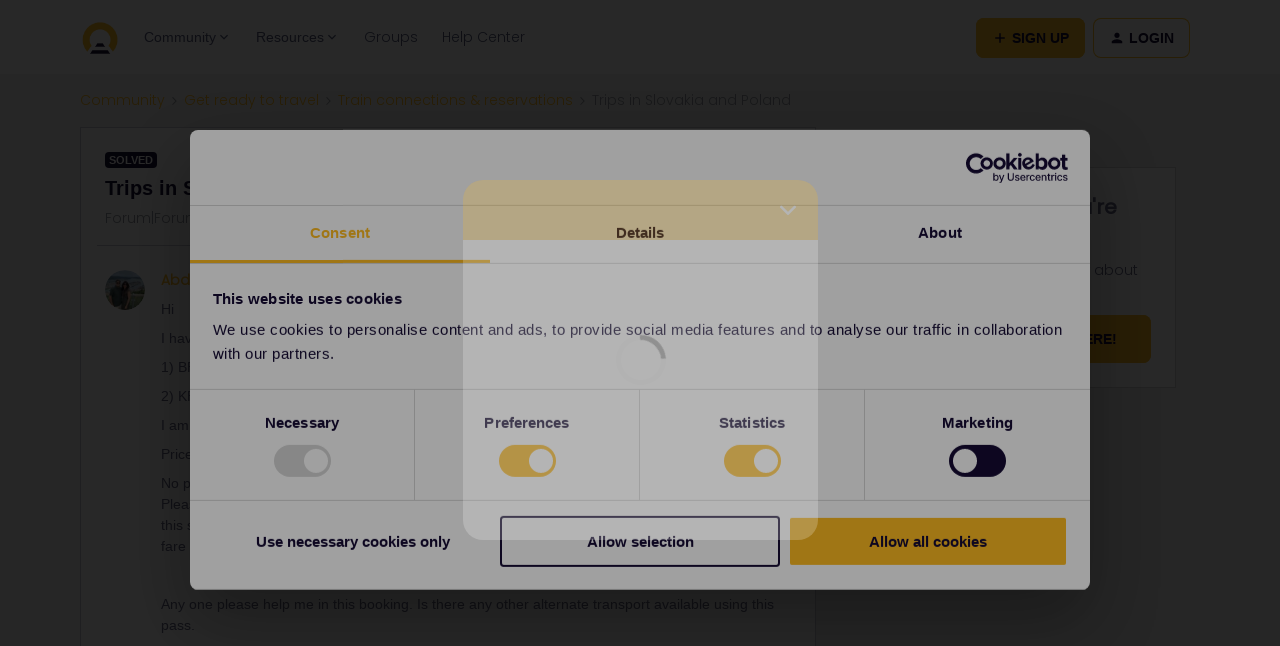

--- FILE ---
content_type: text/css
request_url: https://pisano-nodes.s3.eu-west-1.amazonaws.com/web-d9c3a3befc2a3f095ea7fce10e775c21b2468215.css
body_size: 33451
content:
html{font-size:14px}.right-to-left-direction{direction:rtl}.right-to-left-direction .button__check{margin-right:0;margin-left:10px}a{color:#febc22}p{margin:0}.is-invisible{z-index:-1000!important;pointer-events:none!important;opacity:0!important}.text-overflow-ellipsis{overflow:hidden;text-overflow:ellipsis;white-space:nowrap}.button-group.layout-vertical{display:block!important}.modal-overlay{position:fixed;top:0;left:0;width:100%;height:100%;z-index:1000;background:rgba(26,37,52,0.8);overflow-x:hidden;overflow-y:auto}.modal-overlay .close-icon{display:-webkit-box!important;display:-ms-flexbox!important;display:flex!important;-webkit-box-pack:end!important;-ms-flex-pack:end!important;justify-content:flex-end!important;cursor:pointer;max-width:13px;float:right;max-height:13px}.modal-overlay.modal-leave{opacity:1;-webkit-transform:scale(1);transform:scale(1)}.modal-overlay.modal-leave-active{-webkit-transition:.25s cubic-bezier(0.39,0.575,0.565,1) transform,.25s cubic-bezier(0.39,0.575,0.565,1) opacity;transition:.25s cubic-bezier(0.39,0.575,0.565,1) transform,.25s cubic-bezier(0.39,0.575,0.565,1) opacity;opacity:0;-webkit-transform:scale(1.3);transform:scale(1.3)}.modal-overlay.modal-enter,.modal-overlay.modal-appear{opacity:0;-webkit-transform:scale(1.3);transform:scale(1.3)}.modal-overlay.modal-enter-active,.modal-overlay.modal-appear-active{-webkit-transition:.25s cubic-bezier(0.39,0.575,0.565,1) transform,.25s cubic-bezier(0.39,0.575,0.565,1) opacity;transition:.25s cubic-bezier(0.39,0.575,0.565,1) transform,.25s cubic-bezier(0.39,0.575,0.565,1) opacity;opacity:1;-webkit-transform:scale(1);transform:scale(1)}.modal-overlay .modal-body{max-width:40%;min-width:28rem;margin:1.75rem auto;border-radius:.2rem;padding:2.4rem 3.2rem;background:#fff;color:#1a2534;font-size:1.2rem}.modal-overlay .modal-body.feedback-component-modal{max-width:60%}.modal-overlay .modal-body h2{font-size:1.5rem;letter-spacing:normal;font-weight:300;color:#3c4652;margin-bottom:.2rem;margin-top:1.4rem;text-align:center}.modal-overlay .modal-body h1{font-size:1.7rem;color:#1a2534;letter-spacing:normal;font-weight:bold;text-align:center}.modal-overlay .modal-body .lang-list-item{border-bottom:1px solid #fafbfc;padding:1.4rem 0;cursor:pointer;display:-webkit-box;display:-ms-flexbox;display:flex;-webkit-box-align:center;-ms-flex-align:center;align-items:center}.modal-overlay .modal-body .lang-list-item:last-child{border-bottom:0}.modal-overlay .modal-body .lang-list-item.selected{color:#febc22;font-weight:bold}.modal-overlay .modal-body .lang-list-item span.lang-name{margin-left:1rem;vertical-align:middle}.conversational-flow-container{position:relative;display:-webkit-box;display:-ms-flexbox;display:flex;-webkit-box-orient:vertical;-webkit-box-direction:normal;-ms-flex-flow:column nowrap;flex-flow:column nowrap}.conversational-flow-container *,.conversational-flow-container *::before,.conversational-flow-container *::after{-webkit-box-sizing:border-box;box-sizing:border-box}.conversational-flow-container .question-options{background:white;position:absolute;bottom:80px}.conversational-flow-container .chat-timeline{-webkit-box-flex:1;-ms-flex:1 1 auto;flex:1 1 auto;overflow-y:auto;display:-webkit-box;display:-ms-flexbox;display:flex;-webkit-box-orient:vertical;-webkit-box-direction:normal;-ms-flex-flow:column nowrap;flex-flow:column nowrap;padding-bottom:70px;font-size:13px}.conversational-flow-container .chat-timeline .sender-action-group{padding:0 20px}.conversational-flow-container .chat-timeline .sender-action-group .sender-label{display:-webkit-box;display:-ms-flexbox;display:flex;-webkit-box-pack:end;-ms-flex-pack:end;justify-content:flex-end;-webkit-box-align:center;-ms-flex-align:center;align-items:center;padding:10px 0}.conversational-flow-container .chat-timeline .sender-action-group .sender-label .sender-info{margin:0 5px}.conversational-flow-container .chat-timeline .sender-action-group .sender-label .sender-avatar{min-width:32px;max-width:32px;height:32px;line-height:32px;border-radius:16px;text-align:center;color:white;font-size:14px;background-size:contain!important;background-position:center center!important;background-repeat:no-repeat!important}.conversational-flow-container .chat-timeline .sender-action-group .feedback-rate{display:-webkit-box;display:-ms-flexbox;display:flex;-webkit-box-orient:horizontal;-webkit-box-direction:normal;-ms-flex-direction:row;flex-direction:row}.conversational-flow-container .chat-timeline .sender-action-group .feedback-rate .comment-action-body.rate-button{margin-right:10px;cursor:pointer}.conversational-flow-container .chat-timeline .sender-action-group .feedback-rate .comment-action-body.rate-button span{-webkit-box-pack:center;-ms-flex-pack:center;justify-content:center;display:-webkit-box;display:-ms-flexbox;display:flex;margin:0}.conversational-flow-container .chat-timeline .sender-action-group .feedback-rate .comment-action-body.rate-button span .emojione{-webkit-transform:scale(1.25);transform:scale(1.25)}.conversational-flow-container .chat-timeline .sender-action-group .feedback-rate .comment-action-body.rate-button:hover{-webkit-box-shadow:0 1px 2px 0 #d9dbe5;box-shadow:0 1px 2px 0 #d9dbe5}.conversational-flow-container .chat-timeline .sender-action-group .feedback-rate .comment-action-body.rate-button.selected{border:1px solid #febc22;opacity:1!important}.conversational-flow-container .chat-timeline .sender-action-group .feedback-rate .comment-action-body.rate-button.disabled{opacity:.5;cursor:not-allowed;pointer-events:none}.conversational-flow-container .chat-timeline .sender-action-group .feedback-rate span:first-child{margin-right:5px}.conversational-flow-container .chat-timeline .sender-action-group .comment-action{display:-webkit-box;display:-ms-flexbox;display:flex;-webkit-box-pack:end;-ms-flex-pack:end;justify-content:flex-end}.conversational-flow-container .chat-timeline .sender-action-group .comment-action .comment-action-body{display:-webkit-box;display:-ms-flexbox;display:flex;-webkit-box-orient:vertical;-webkit-box-direction:normal;-ms-flex-flow:column wrap;flex-flow:column wrap;-webkit-box-flex:0;-ms-flex:0 1 auto;flex:0 1 auto;max-width:75%;padding:10px;font-size:14px;overflow:hidden;border-radius:8px;position:relative}.conversational-flow-container .chat-timeline .sender-action-group .comment-action .comment-action-body .comment-attachment{margin-bottom:4px;max-height:250px;overflow:hidden;display:-webkit-box;display:-ms-flexbox;display:flex;-webkit-box-align:center;-ms-flex-align:center;align-items:center}.conversational-flow-container .chat-timeline .sender-action-group .comment-action .comment-action-body .action-body{display:-webkit-box;display:-ms-flexbox;display:flex;-webkit-box-align:center;-ms-flex-align:center;align-items:center;-webkit-box-pack:end;-ms-flex-pack:end;justify-content:flex-end}.conversational-flow-container .chat-timeline .sender-action-group .comment-action .comment-action-body .action-body .action-body-text{line-height:1.25;word-break:break-word}.conversational-flow-container .chat-timeline .sender-action-group .comment-action .comment-action-body .action-body .action-body-text.x-large-emoji .emojione{height:6ex}.conversational-flow-container .chat-timeline .sender-action-group .comment-action .comment-action-body .action-body .action-body-text.large-emoji .emojione{height:5ex}.conversational-flow-container .chat-timeline .sender-action-group .comment-action .comment-action-body .action-body .action-body-text.medium-emoji .emojione{height:4ex}.conversational-flow-container .chat-timeline .sender-action-group .comment-action .comment-action-body .action-body .action-body-text .emojione{vertical-align:text-bottom;margin-bottom:-0.2ex;margin-top:.2ex}.conversational-flow-container .chat-timeline .sender-action-group .comment-action .comment-action-body .action-body img{max-width:40px}.conversational-flow-container .chat-timeline .sender-action-group .comment-action .comment-action-body .action-body a{text-decoration:underline;cursor:pointer;color:inherit}.conversational-flow-container .chat-timeline .sender-action-group .comment-action .comment-action-body .action-body a:hover{color:inherit}.conversational-flow-container .chat-timeline .sender-action-group .comment-action .comment-action-body .action-time{font-size:11px;font-style:italic;margin-left:10px;-ms-flex-item-align:end;align-self:flex-end}.conversational-flow-container .chat-timeline .sender-action-group .comment-action .comment-action-body .action-ticks{font-size:11px;position:relative;right:-4px;-ms-flex-item-align:end;align-self:flex-end}.conversational-flow-container .chat-timeline .sender-action-group .sender-label+.comment-action{position:relative}.conversational-flow-container .chat-timeline .sender-action-group .sender-label+.comment-action::after{content:'';width:8px;height:8px;position:absolute;top:-4px;right:12px;-webkit-transform:rotate(45deg);transform:rotate(45deg)}.conversational-flow-container .chat-timeline .sender-action-group.left .comment-action-body{background:#fff;border:solid 1px #d9dbe5}.conversational-flow-container .chat-timeline .sender-action-group.left .comment-action-body .action-time,.conversational-flow-container .chat-timeline .sender-action-group.left .comment-action-body .action-ticks{color:#3c4652}.conversational-flow-container .chat-timeline .sender-action-group.left .sender-label+.comment-action::after{background:#fff;border-left:solid 1px #d9dbe5;border-top:solid 1px #d9dbe5}.conversational-flow-container .chat-timeline .sender-action-group.left .sender-label,.conversational-flow-container .chat-timeline .sender-action-group.left .comment-action{-webkit-box-pack:start;-ms-flex-pack:start;justify-content:flex-start}.conversational-flow-container .chat-timeline .sender-action-group.left .sender-label+.comment-action::after{right:initial;left:12px}.conversational-flow-container .chat-timeline .sender-action-group.left .sender-info{-webkit-box-ordinal-group:2;-ms-flex-order:1;order:1}.conversational-flow-container .chat-timeline .sender-action-group.right .comment-action-body{background:#febc22;color:#fff}.conversational-flow-container .chat-timeline .sender-action-group.right .comment-action-body .action-time,.conversational-flow-container .chat-timeline .sender-action-group.right .comment-action-body .action-ticks{color:#fafbfc}.conversational-flow-container .chat-timeline .sender-action-group.right .sender-label+.comment-action::after{background:#febc22}.conversational-flow-container .chat-timeline .sender-action-group .comment-action+.comment-action{margin-top:8px}.conversational-flow-container .response-input{padding:6px 20px 6px 12px;-webkit-box-flex:1;-ms-flex:1 1 auto;flex:1 1 auto;border:0;line-height:1.5;font-size:14px;-webkit-transition:border-color .2s ease;transition:border-color .2s ease;resize:none;-webkit-box-sizing:border-box;box-sizing:border-box;height:50px;max-height:210px;color:#1a2534}.conversational-flow-container .response-input::-webkit-input-placeholder{color:#3c4652}.conversational-flow-container .response-input::-moz-placeholder{color:#3c4652}.conversational-flow-container .response-input::-ms-input-placeholder{color:#3c4652}.conversational-flow-container .response-input::placeholder{color:#3c4652}.conversational-flow-container .response-input:-ms-input-placeholder{color:#3c4652!important}.conversational-flow-container .response-input:focus{border-color:#febc22}.conversational-flow-container .response-input-container{position:absolute;width:100%;bottom:0;left:0;display:-webkit-box;display:-ms-flexbox;display:flex;-webkit-box-align:center;-ms-flex-align:center;align-items:center;background:#fff;-webkit-box-shadow:0 -3px 24px rgba(217,219,229,0.5);box-shadow:0 -3px 24px rgba(217,219,229,0.5);padding:10px}.conversational-flow-container .response-input-container .send-button{cursor:pointer;width:25px;opacity:.6}.label,.components .component label{font-size:16px;width:100%;color:#1a2534;font-weight:400}.label h1,.components .component label h1{font-size:2rem;font-weight:normal;margin:.5rem 0}.label h2,.components .component label h2{font-size:1.5rem;margin:.5rem 0}.label h3,.components .component label h3{font-size:1.3rem;margin:.5rem 0}.label ol,.components .component label ol,.label ul,.components .component label ul{text-align:left}.label img:not([width]):not(.emojione),.components .component label img:not([width]):not(.emojione){width:100%;height:auto}.container{width:100%;height:100%;padding:20px;background-color:#fff;overflow-y:auto}.container .unsubscribe-link{font-size:14px;margin-top:45px;margin-bottom:30px;text-align:right;z-index:111}.container .unsubscribe-link a{color:#1a2534}.components{display:-webkit-box;display:-ms-flexbox;display:flex;-webkit-box-orient:vertical;-webkit-box-direction:normal;-ms-flex-flow:column nowrap;flex-flow:column nowrap;width:100%;max-width:500px}.components .component{display:-webkit-box;display:-ms-flexbox;display:flex;height:inherit;-webkit-box-orient:vertical;-webkit-box-direction:normal;-ms-flex-flow:column nowrap;flex-flow:column nowrap;-webkit-box-align:start;-ms-flex-align:start;align-items:flex-start;overflow:visible}.components .component.component-leave{-webkit-transform:scale(1);transform:scale(1)}.components .component.component-leave-active{-webkit-transition:.25s cubic-bezier(0.39,0.575,0.565,1) transform;transition:.25s cubic-bezier(0.39,0.575,0.565,1) transform;-webkit-transform:scale(0.5);transform:scale(0.5)}.components .component.component-enter,.components .component.component-appear{-webkit-transform:scale(0.5);transform:scale(0.5)}.components .component.component-enter-active,.components .component.component-appear-active{-webkit-transition:.25s cubic-bezier(0.39,0.575,0.565,1) transform;transition:.25s cubic-bezier(0.39,0.575,0.565,1) transform;-webkit-transform:scale(1);transform:scale(1)}.components .component .jumbo label{font-size:25px}.components .component .jumbo .button-group .button{height:26px;font-size:19px}.components .component--footer{-webkit-box-ordinal-group:10000;-ms-flex-order:9999;order:9999;padding-top:10px;border-top:1px solid #d9dbe5}.components .component--footer .label,.components .component--footer .component label,.components .component .component--footer label{font-size:12px;font-style:italic}.components .component+.component{margin-top:20px}.components .component label.agreement-text{cursor:pointer;text-decoration:underline}.components .component label+*{margin-top:10px}.components .component.margin-right-n10{margin-right:-10px}.components .component.margin-right-n10 label{margin-right:-10px}.components .component.margin-right-n10 label>*{margin-right:10px}.components .component>*{max-width:100%}.components--thank-state{display:-webkit-box;display:-ms-flexbox;display:flex;height:100%;-webkit-box-pack:center;-ms-flex-pack:center;justify-content:center}.components--thank-state .label,.components--thank-state .components .component label,.components .component .components--thank-state label{text-align:center}.button-group{display:-webkit-box;display:-ms-flexbox;display:flex;-webkit-box-orient:horizontal;-webkit-box-direction:normal;-ms-flex-flow:row wrap;flex-flow:row wrap;width:100%;margin-right:-10px;margin-bottom:-10px}.button-group .button{margin-bottom:10px;margin-right:10px}.pisano-star{display:-webkit-box;display:-ms-flexbox;display:flex;-webkit-box-orient:horizontal;-webkit-box-direction:normal;-ms-flex-direction:row;flex-direction:row;-webkit-box-align:center;-ms-flex-align:center;align-items:center}.pisano-star .pisano-star-group{display:-webkit-box;display:-ms-flexbox;display:flex;-webkit-box-orient:horizontal;-webkit-box-direction:normal;-ms-flex-flow:row wrap;flex-flow:row wrap;width:100%}.tooltip-div{display:-webkit-box;display:-ms-flexbox;display:flex;text-align:center;-webkit-box-align:center;-ms-flex-align:center;align-items:center;-webkit-box-pack:center;-ms-flex-pack:center;justify-content:center;position:relative;padding-left:10px;background-color:#1a2534;padding-right:10px;height:29px;margin-left:20px;border-radius:2px;min-width:200px}.tooltip-div .text{color:#fff;font-size:14px}.tooltip-div .arrow{content:'';display:block;position:absolute;right:99%;top:16%;width:0;z-index:99;height:0;-webkit-transform:rotate(270deg);transform:rotate(270deg);border-bottom:10px solid #1a2534;border-top:10px solid transparent;border-left:10px solid transparent;border-right:10px solid transparent}@media screen and (max-width:768px){.tooltip-div{margin-left:0;margin-top:10px}.tooltip-div .arrow{right:90px;top:-60%;-webkit-transform:rotate(360deg);transform:rotate(360deg)}.pisano-star{-webkit-box-orient:vertical;-webkit-box-direction:normal;-ms-flex-direction:column;flex-direction:column}.button--nps-description{font-size:11px!important}}.button{display:-webkit-box;display:-ms-flexbox;display:flex;-webkit-box-orient:horizontal;-webkit-box-direction:normal;-ms-flex-flow:row nowrap;flex-flow:row nowrap;-webkit-box-align:center;-ms-flex-align:center;align-items:center;cursor:pointer;border:1px solid #d9dbe5;border-radius:3px;padding:6px 10px;line-height:1.5;max-width:100%;-webkit-transition:.1s linear all;transition:.1s linear all;background:#fff;color:#3c4652;-webkit-user-select:none;-moz-user-select:none;-ms-user-select:none;user-select:none}.button:hover,.button:active,.button.is-selected{z-index:2;-webkit-box-shadow:0 1px 2px 0 #d9dbe5;box-shadow:0 1px 2px 0 #d9dbe5}.button .button__check{-webkit-box-flex:0;-ms-flex:none;flex:none;position:relative;width:16px;height:16px;border:1px solid #d9dbe5;margin-right:10px;-webkit-transition:.1s linear border-color,.1s linear background;transition:.1s linear border-color,.1s linear background}.button .button__check::before{content:'';position:absolute;top:50%;left:50%;-webkit-transition:.1s linear border-color,.1s linear background;transition:.1s linear border-color,.1s linear background}.button .button__check.is-radio{border-radius:100%}.button .button__check.is-radio::before{border-radius:100%;height:8px;width:8px;-webkit-transform:translate(-50%,-50%);transform:translate(-50%,-50%);background:#d9dbe5}.button .button__check.is-checkbox{border-radius:3px}.button .button__check.is-checkbox::before{width:3.1808px;border-bottom:1px solid #d9dbe5;height:7px;border-right:1px solid #d9dbe5;-webkit-transform:rotate(45deg) translate(-45%,-40%);transform:rotate(45deg) translate(-45%,-40%);-webkit-transform-origin:top center;transform-origin:top center}.button.is-selected{background:#febc22;color:#fff}.button.is-selected.has-check{background:#fff;color:#1a2534}.button.is-selected .button__check{border-color:#febc22}.button.is-selected .button__check.is-radio::before{background:#febc22}.button.is-selected .button__check.is-checkbox{background:#febc22}.button.is-selected .button__check.is-checkbox::before{border-color:#fff}.button--primary{background:#febc22;border-color:#febc22;color:#fff}.button--primary:hover,.button--primary:active{background:#eca501;border-color:#eca501}.button--primary__caret-right{margin-left:40px;width:10px;height:16px}.button--primary__caret-left{margin-right:40px;width:10px;height:16px;display:none}.button--nps{position:relative;margin-right:0!important;padding-left:0;padding-right:0;border-radius:0;-webkit-box-pack:center;-ms-flex-pack:center;justify-content:center;width:calc((100% + 9px) / 11);min-width:20px}.button--nps-description{position:absolute;top:100%;left:0;white-space:nowrap;pointer-events:none;font-size:13px;margin-top:5px}.button--nps-description.dropleft{left:auto;right:0}.button--nps:first-child{border-bottom-left-radius:3px;border-top-left-radius:3px}.button--nps:last-child{border-bottom-right-radius:3px;border-top-right-radius:3px}.button--nps:not(:first-child){margin-left:-1px!important}.button--nps.is-selected{background:#febc22;color:#fff}.button--nps.colorful{border-color:inherit;color:white}.button--nps.colorful:nth-child(1),.button--nps.colorful:nth-child(2),.button--nps.colorful:nth-child(3),.button--nps.colorful:nth-child(4),.button--nps.colorful:nth-child(5),.button--nps.colorful:nth-child(6),.button--nps.colorful:nth-child(7){background-color:#f23942}.button--nps.colorful:nth-child(1):hover,.button--nps.colorful:nth-child(2):hover,.button--nps.colorful:nth-child(3):hover,.button--nps.colorful:nth-child(4):hover,.button--nps.colorful:nth-child(5):hover,.button--nps.colorful:nth-child(6):hover,.button--nps.colorful:nth-child(7):hover{border-color:#f23942}.button--nps.colorful:nth-child(8),.button--nps.colorful:nth-child(9){background-color:#feb848}.button--nps.colorful:nth-child(8):hover,.button--nps.colorful:nth-child(9):hover{border-color:#feb848}.button--nps.colorful:nth-child(10),.button--nps.colorful:nth-child(11){background-color:#70c33c}.button--nps.colorful:nth-child(10):hover,.button--nps.colorful:nth-child(11):hover{border-color:#70c33c}.button--file-upload{position:relative;width:100%;cursor:default}.button--file-upload input[type='file']{position:absolute;top:0;left:0;height:100%;width:100%;opacity:0;cursor:pointer}.button--file-upload__inner{-webkit-box-flex:0;-ms-flex:0 0 100%;flex:0 0 100%;display:-webkit-box;display:-ms-flexbox;display:flex;-webkit-box-orient:horizontal;-webkit-box-direction:normal;-ms-flex-flow:row nowrap;flex-flow:row nowrap;-webkit-box-pack:justify;-ms-flex-pack:justify;justify-content:space-between;-webkit-box-align:center;-ms-flex-align:center;align-items:center;min-width:0}.button--file-upload__inner__upload-icon{height:24px}.button--file-upload--loading:hover,.button--file-upload--loading:active,.button--file-upload--loaded:hover,.button--file-upload--loaded:active{-webkit-box-shadow:none;box-shadow:none}.button--file-upload--loading__inner__icon,.button--file-upload--loaded__inner__icon{height:10px}.button--file-upload--loading input[type='file'],.button--file-upload--loaded input[type='file']{display:none}.button img{vertical-align:top;width:auto}.button img[title^='emoji_'][title$='.png']{max-height:25px}.button .emojione{height:24px;margin:-2px 1px}.dropdown{position:relative;width:100%}.dropdown .button--dropdown{-webkit-box-pack:justify;-ms-flex-pack:justify;justify-content:space-between}.dropdown .button--dropdown .dropdown__caret{-webkit-transform:translateX(-50%) rotate(90deg);transform:translateX(-50%) rotate(90deg);width:8.75px;height:14px;color:#1a2534}.dropdown__options{position:absolute;margin-top:10px;width:100%;z-index:3}.dropdown__options.dropdown__options-leave{-webkit-transform:translateY(0);transform:translateY(0)}.dropdown__options.dropdown__options-leave-active{-webkit-transition:.25s cubic-bezier(0.39,0.575,0.565,1) transform;transition:.25s cubic-bezier(0.39,0.575,0.565,1) transform;-webkit-transform:translateY(-30px);transform:translateY(-30px)}.dropdown__options.dropdown__options-enter,.dropdown__options.dropdown__options-appear{-webkit-transform:translateY(-30px);transform:translateY(-30px)}.dropdown__options.dropdown__options-enter-active,.dropdown__options.dropdown__options-appear-active{-webkit-transition:.25s cubic-bezier(0.39,0.575,0.565,1) transform;transition:.25s cubic-bezier(0.39,0.575,0.565,1) transform;-webkit-transform:translateY(0);transform:translateY(0)}.dropdown__options .button{border-radius:0}.dropdown__options .button:hover{-webkit-box-shadow:none;box-shadow:none;background:#fafbfc}.dropdown__options .button.is-selected{background:#febc22}.dropdown__options .button:first-child{border-radius:3px 3px 0 0}.dropdown__options .button:last-child{border-radius:0 0 3px 3px}.dropdown__options .button:not(:first-child){border-top:0}.dropdown--language__options{width:auto;left:19px}.dropdown--language__options.directed-up{bottom:100%}.dropdown--language__options.directed-up.dropdown__options-leave{-webkit-transform:translateY(0);transform:translateY(0)}.dropdown--language__options.directed-up.dropdown__options-leave-active{-webkit-transition:.25s cubic-bezier(0.39,0.575,0.565,1) transform;transition:.25s cubic-bezier(0.39,0.575,0.565,1) transform;-webkit-transform:translateY(30px);transform:translateY(30px)}.dropdown--language__options.directed-up.dropdown__options-enter,.dropdown--language__options.directed-up.dropdown__options-appear{-webkit-transform:translateY(30px);transform:translateY(30px)}.dropdown--language__options.directed-up.dropdown__options-enter-active,.dropdown--language__options.directed-up.dropdown__options-appear-active{-webkit-transition:.25s cubic-bezier(0.39,0.575,0.565,1) transform;transition:.25s cubic-bezier(0.39,0.575,0.565,1) transform;-webkit-transform:translateY(0);transform:translateY(0)}.input-wrapper{display:-webkit-box;display:-ms-flexbox;display:flex;width:100%;position:relative}.input-wrapper input[type=range]{-webkit-appearance:none;margin:.5rem 0;width:100%}.input-wrapper input[type=range]:focus{outline:0}.input-wrapper input[type=range]::-webkit-slider-runnable-track{background:#ececec;border-radius:3px;width:100%;height:.3rem;cursor:pointer}.input-wrapper input[type=range]::-webkit-slider-thumb{-webkit-appearance:none;margin-top:-.35rem;height:1rem;width:1rem;border-radius:1rem;background:#febc22;cursor:pointer}.input-wrapper input[type=range]::-moz-range-track{background:#ececec;border-radius:3px;width:100%;height:.3rem;cursor:pointer}.input-wrapper input[type=range]::-moz-range-thumb{height:1rem;width:1rem;border-radius:1rem;background:#febc22;cursor:pointer}.input-wrapper input[type=range]::-moz-focus-inner{border:0}.input-wrapper input[type=range]::-ms-track{background:transparent;border-color:transparent;border-width:1rem 0;color:transparent;width:100%;height:.3rem;cursor:pointer}.input-wrapper input[type=range]::-ms-fill-lower{background:#dfdfdf;border-radius:6px}.input-wrapper input[type=range]::-ms-fill-upper{background:#ececec;border-radius:6px}.input-wrapper input[type=range]::-ms-thumb{height:1rem;width:1rem;border-radius:1rem;background:#febc22;cursor:pointer}.input-wrapper input[type=range]:focus::-ms-fill-lower{background:#ececec}.input-wrapper input[type=email],.input-wrapper input[type=number],.input-wrapper input[type=tel],.input-wrapper input[type=date],.input-wrapper input[type=text],.input-wrapper select,.input-wrapper textarea{-webkit-appearance:none;-moz-appearance:none;background:#fff;border:1px solid #d9dbe5;border-radius:3px;color:#1a2534;resize:none;outline:0;-webkit-box-flex:1;-ms-flex-positive:1;flex-grow:1;width:100%;padding:10px;height:40px;-webkit-transition:.1s linear box-shadow,.1s linear border-color;transition:.1s linear box-shadow,.1s linear border-color}.input-wrapper input[type=email]::-webkit-input-placeholder,.input-wrapper input[type=number]::-webkit-input-placeholder,.input-wrapper input[type=tel]::-webkit-input-placeholder,.input-wrapper input[type=date]::-webkit-input-placeholder,.input-wrapper input[type=text]::-webkit-input-placeholder,.input-wrapper select::-webkit-input-placeholder,.input-wrapper textarea::-webkit-input-placeholder{color:#3c4652}.input-wrapper input[type=email]::-moz-placeholder,.input-wrapper input[type=number]::-moz-placeholder,.input-wrapper input[type=tel]::-moz-placeholder,.input-wrapper input[type=date]::-moz-placeholder,.input-wrapper input[type=text]::-moz-placeholder,.input-wrapper select::-moz-placeholder,.input-wrapper textarea::-moz-placeholder{color:#3c4652}.input-wrapper input[type=email]::-ms-input-placeholder,.input-wrapper input[type=number]::-ms-input-placeholder,.input-wrapper input[type=tel]::-ms-input-placeholder,.input-wrapper input[type=date]::-ms-input-placeholder,.input-wrapper input[type=text]::-ms-input-placeholder,.input-wrapper select::-ms-input-placeholder,.input-wrapper textarea::-ms-input-placeholder{color:#3c4652}.input-wrapper input[type=email]::placeholder,.input-wrapper input[type=number]::placeholder,.input-wrapper input[type=tel]::placeholder,.input-wrapper input[type=date]::placeholder,.input-wrapper input[type=text]::placeholder,.input-wrapper select::placeholder,.input-wrapper textarea::placeholder{color:#3c4652}.input-wrapper input[type=email]:-ms-input-placeholder,.input-wrapper input[type=number]:-ms-input-placeholder,.input-wrapper input[type=tel]:-ms-input-placeholder,.input-wrapper input[type=date]:-ms-input-placeholder,.input-wrapper input[type=text]:-ms-input-placeholder,.input-wrapper select:-ms-input-placeholder,.input-wrapper textarea:-ms-input-placeholder{color:#3c4652!important}.input-wrapper input[type=email]:hover,.input-wrapper input[type=email]:focus,.input-wrapper input[type=number]:hover,.input-wrapper input[type=number]:focus,.input-wrapper input[type=tel]:hover,.input-wrapper input[type=tel]:focus,.input-wrapper input[type=date]:hover,.input-wrapper input[type=date]:focus,.input-wrapper input[type=text]:hover,.input-wrapper input[type=text]:focus,.input-wrapper select:hover,.input-wrapper select:focus,.input-wrapper textarea:hover,.input-wrapper textarea:focus{-webkit-box-shadow:0 1px 2px 0 #d9dbe5;box-shadow:0 1px 2px 0 #d9dbe5}.input-wrapper input[type=email]:focus,.input-wrapper input[type=number]:focus,.input-wrapper input[type=tel]:focus,.input-wrapper input[type=date]:focus,.input-wrapper input[type=text]:focus,.input-wrapper select:focus,.input-wrapper textarea:focus{border-color:#febc22}.input-wrapper textarea{height:5.5rem}.input-wrapper .loading{position:absolute;right:5px;top:1.4rem}.input-wrapper .pisano-phone-input{display:block;width:100%}.input-wrapper .pisano-phone-input input{padding-left:35px}.input-wrapper .pisano-phone-input .flag{position:absolute;margin:8px 7px;pointer-events:none}.form-error{margin-top:10px;color:#ec615f;position:relative}.form-error.form-error-leave{-webkit-transform:translateY(0);transform:translateY(0)}.form-error.form-error-leave-active{-webkit-transition:.25s cubic-bezier(0.39,0.575,0.565,1) transform;transition:.25s cubic-bezier(0.39,0.575,0.565,1) transform;-webkit-transform:translateY(-20px);transform:translateY(-20px)}.form-error.form-error-enter,.form-error.form-error-appear{-webkit-transform:translateY(-20px);transform:translateY(-20px)}.form-error.form-error-enter-active,.form-error.form-error-appear-active{-webkit-transition:.25s cubic-bezier(0.39,0.575,0.565,1) transform;transition:.25s cubic-bezier(0.39,0.575,0.565,1) transform;-webkit-transform:translateY(0);transform:translateY(0)}.form-error.score{margin-top:25px}.working-hours-warning,.unsubscription-warning{display:-webkit-box;display:-ms-flexbox;display:flex;-webkit-box-orient:vertical;-webkit-box-direction:normal;-ms-flex-flow:column nowrap;flex-flow:column nowrap;-webkit-box-align:center;-ms-flex-align:center;align-items:center;-webkit-box-pack:center;-ms-flex-pack:center;justify-content:center;text-align:center;font-size:1.2rem}.working-hours-warning img,.unsubscription-warning img{height:160px;margin-bottom:20px}.unsubscription-warning div.warning{display:-webkit-box;display:-ms-flexbox;display:flex;-webkit-box-pack:center;-ms-flex-pack:center;justify-content:center;-ms-flex-wrap:wrap;flex-wrap:wrap;width:100%;margin:10px}.unsubscription-warning div.warning button{margin:10px}@-webkit-keyframes bounce{from{-webkit-transform:scale3d(1,1,1);transform:scale3d(1,1,1)}50%{-webkit-transform:scale3d(1.25,1.25,1.25);transform:scale3d(1.25,1.25,1.25)}to{-webkit-transform:scale3d(1,1,1);transform:scale3d(1,1,1)}}@keyframes bounce{from{-webkit-transform:scale3d(1,1,1);transform:scale3d(1,1,1)}50%{-webkit-transform:scale3d(1.25,1.25,1.25);transform:scale3d(1.25,1.25,1.25)}to{-webkit-transform:scale3d(1,1,1);transform:scale3d(1,1,1)}}.bounce-animation .button>*{-webkit-animation-name:bounce;animation-name:bounce;-webkit-transform-origin:center center;transform-origin:center center;-webkit-animation-duration:1s;animation-duration:1s;-webkit-animation-fill-mode:both;animation-fill-mode:both;-webkit-animation-iteration-count:1;animation-iteration-count:1}.range{display:-webkit-box;display:-ms-flexbox;display:flex;-webkit-box-pack:justify;-ms-flex-pack:justify;justify-content:space-between;width:100%}.range-value{width:100%;text-align:center}.draggable-icon{width:16px;height:16px;margin-right:5px}.component--gauge .mask{position:relative;overflow:hidden;display:block;width:12.5rem;height:6.25rem;margin:1.25rem auto}.component--gauge .semi-circle{position:relative;display:block;width:12.5rem;height:6.25rem;border-radius:50% 50% 50% 50%/100% 100% 0 0;background:#00d1d2}.component--gauge .semi-circle::before{content:'';position:absolute;bottom:0;left:50%;z-index:2;display:block;width:8.75rem;height:4.375rem;margin-left:-4.375rem;background:#fff;border-radius:50% 50% 50% 50%/100% 100% 0 0}.component--gauge .semi-circle--mask{position:absolute;top:0;left:0;width:12.5rem;height:12.5rem;background:transparent;-webkit-transform-origin:center center;transform-origin:center center;-webkit-backface-visibility:hidden;backface-visibility:hidden;-webkit-transition:all .3s ease-in-out;transition:all .3s ease-in-out}.component--gauge .semi-circle--mask::before{content:'';position:absolute;top:0;left:0;z-index:2;display:block;width:12.625rem;height:6.375rem;margin:-1px 0 0 -1px;background:#f2f2f2;border-radius:50% 50% 50% 50%/100% 100% 0 0}.feedback-create-header{display:none!important}.container{min-height:250px;display:-webkit-box;display:-ms-flexbox;display:flex;-webkit-box-orient:horizontal;-webkit-box-direction:normal;-ms-flex-flow:row nowrap;flex-flow:row nowrap;-webkit-box-align:center;-ms-flex-align:center;align-items:center}